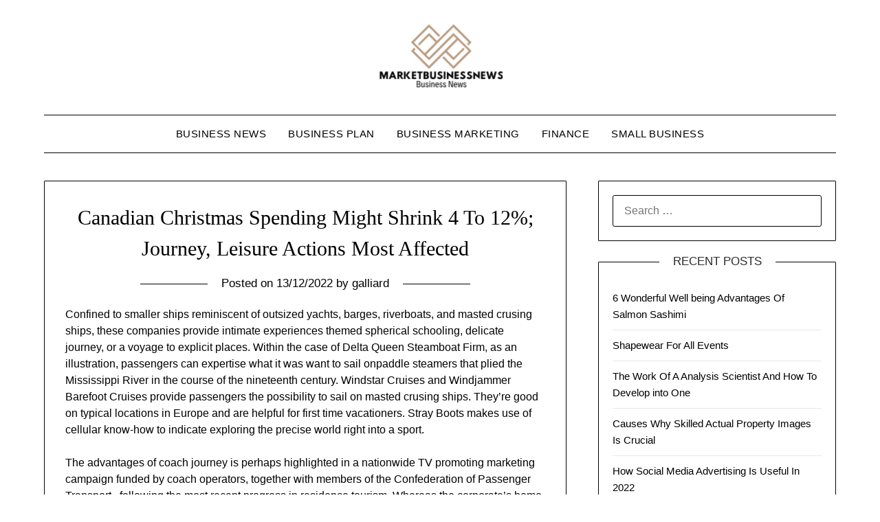

--- FILE ---
content_type: text/html; charset=UTF-8
request_url: https://marketbusinessnews.xyz/canadian-christmas-spending-might-shrink-4-to-12-journey-leisure-actions-most-affected.html
body_size: 18597
content:
<!doctype html><html lang="en-US" prefix="og: https://ogp.me/ns#"><head><script data-no-optimize="1">var litespeed_docref=sessionStorage.getItem("litespeed_docref");litespeed_docref&&(Object.defineProperty(document,"referrer",{get:function(){return litespeed_docref}}),sessionStorage.removeItem("litespeed_docref"));</script> <meta charset="UTF-8"><meta name="viewport" content="width=device-width, initial-scale=1"><link rel="profile" href="https://gmpg.org/xfn/11"><title>Canadian Christmas Spending Might Shrink 4 To 12%; Journey, Leisure Actions Most Affected - MB</title><meta name="description" content="Confined to smaller ships reminiscent of outsized yachts, barges, riverboats, and masted crusing ships, these companies provide intimate experiences themed"/><meta name="robots" content="index, follow, max-snippet:-1, max-video-preview:-1, max-image-preview:large"/><link rel="canonical" href="https://marketbusinessnews.xyz/canadian-christmas-spending-might-shrink-4-to-12-journey-leisure-actions-most-affected.html" /><meta property="og:locale" content="en_US" /><meta property="og:type" content="article" /><meta property="og:title" content="Canadian Christmas Spending Might Shrink 4 To 12%; Journey, Leisure Actions Most Affected - MB" /><meta property="og:description" content="Confined to smaller ships reminiscent of outsized yachts, barges, riverboats, and masted crusing ships, these companies provide intimate experiences themed" /><meta property="og:url" content="https://marketbusinessnews.xyz/canadian-christmas-spending-might-shrink-4-to-12-journey-leisure-actions-most-affected.html" /><meta property="og:site_name" content="MB" /><meta property="article:section" content="Business Plan" /><meta property="og:updated_time" content="2024-08-06T10:01:01+07:00" /><meta property="article:published_time" content="2022-12-13T06:29:36+07:00" /><meta property="article:modified_time" content="2024-08-06T10:01:01+07:00" /><meta name="twitter:card" content="summary_large_image" /><meta name="twitter:title" content="Canadian Christmas Spending Might Shrink 4 To 12%; Journey, Leisure Actions Most Affected - MB" /><meta name="twitter:description" content="Confined to smaller ships reminiscent of outsized yachts, barges, riverboats, and masted crusing ships, these companies provide intimate experiences themed" /><meta name="twitter:label1" content="Written by" /><meta name="twitter:data1" content="galliard" /><meta name="twitter:label2" content="Time to read" /><meta name="twitter:data2" content="5 minutes" /> <script type="application/ld+json" class="rank-math-schema-pro">{"@context":"https://schema.org","@graph":[{"@type":["Person","Organization"],"@id":"https://marketbusinessnews.xyz/#person","name":"GH","logo":{"@type":"ImageObject","@id":"https://marketbusinessnews.xyz/#logo","url":"https://marketbusinessnews.xyz/wp-content/uploads/2024/08/cropped-Ungu_Creative_Toko_Pakaian_Logo-removebg-preview-150x99.png","contentUrl":"https://marketbusinessnews.xyz/wp-content/uploads/2024/08/cropped-Ungu_Creative_Toko_Pakaian_Logo-removebg-preview-150x99.png","caption":"GH","inLanguage":"en-US"},"image":{"@type":"ImageObject","@id":"https://marketbusinessnews.xyz/#logo","url":"https://marketbusinessnews.xyz/wp-content/uploads/2024/08/cropped-Ungu_Creative_Toko_Pakaian_Logo-removebg-preview-150x99.png","contentUrl":"https://marketbusinessnews.xyz/wp-content/uploads/2024/08/cropped-Ungu_Creative_Toko_Pakaian_Logo-removebg-preview-150x99.png","caption":"GH","inLanguage":"en-US"}},{"@type":"WebSite","@id":"https://marketbusinessnews.xyz/#website","url":"https://marketbusinessnews.xyz","name":"GH","publisher":{"@id":"https://marketbusinessnews.xyz/#person"},"inLanguage":"en-US"},{"@type":"BreadcrumbList","@id":"https://marketbusinessnews.xyz/canadian-christmas-spending-might-shrink-4-to-12-journey-leisure-actions-most-affected.html#breadcrumb","itemListElement":[{"@type":"ListItem","position":"1","item":{"@id":"https://marketbusinessnews.xyz","name":"Home"}},{"@type":"ListItem","position":"2","item":{"@id":"https://marketbusinessnews.xyz/category/business-plan","name":"Business Plan"}},{"@type":"ListItem","position":"3","item":{"@id":"https://marketbusinessnews.xyz/canadian-christmas-spending-might-shrink-4-to-12-journey-leisure-actions-most-affected.html","name":"Canadian Christmas Spending Might Shrink 4 To 12%; Journey, Leisure Actions Most Affected"}}]},{"@type":"WebPage","@id":"https://marketbusinessnews.xyz/canadian-christmas-spending-might-shrink-4-to-12-journey-leisure-actions-most-affected.html#webpage","url":"https://marketbusinessnews.xyz/canadian-christmas-spending-might-shrink-4-to-12-journey-leisure-actions-most-affected.html","name":"Canadian Christmas Spending Might Shrink 4 To 12%; Journey, Leisure Actions Most Affected - MB","datePublished":"2022-12-13T06:29:36+07:00","dateModified":"2024-08-06T10:01:01+07:00","isPartOf":{"@id":"https://marketbusinessnews.xyz/#website"},"inLanguage":"en-US","breadcrumb":{"@id":"https://marketbusinessnews.xyz/canadian-christmas-spending-might-shrink-4-to-12-journey-leisure-actions-most-affected.html#breadcrumb"}},{"@type":"Person","@id":"https://marketbusinessnews.xyz/author/galliard","name":"galliard","url":"https://marketbusinessnews.xyz/author/galliard","image":{"@type":"ImageObject","@id":"https://secure.gravatar.com/avatar/878a048e06d6d0503f84665fd4e01679193a59026490fe7af11df282fef1c053?s=96&amp;d=mm&amp;r=g","url":"https://secure.gravatar.com/avatar/878a048e06d6d0503f84665fd4e01679193a59026490fe7af11df282fef1c053?s=96&amp;d=mm&amp;r=g","caption":"galliard","inLanguage":"en-US"},"sameAs":["https://marketbusinessnews.xyz/"]},{"@type":"BlogPosting","headline":"Canadian Christmas Spending Might Shrink 4 To 12%; Journey, Leisure Actions Most Affected - MB","datePublished":"2022-12-13T06:29:36+07:00","dateModified":"2024-08-06T10:01:01+07:00","articleSection":"Business Plan","author":{"@id":"https://marketbusinessnews.xyz/author/galliard","name":"galliard"},"publisher":{"@id":"https://marketbusinessnews.xyz/#person"},"description":"Confined to smaller ships reminiscent of outsized yachts, barges, riverboats, and masted crusing ships, these companies provide intimate experiences themed","name":"Canadian Christmas Spending Might Shrink 4 To 12%; Journey, Leisure Actions Most Affected - MB","@id":"https://marketbusinessnews.xyz/canadian-christmas-spending-might-shrink-4-to-12-journey-leisure-actions-most-affected.html#richSnippet","isPartOf":{"@id":"https://marketbusinessnews.xyz/canadian-christmas-spending-might-shrink-4-to-12-journey-leisure-actions-most-affected.html#webpage"},"inLanguage":"en-US","mainEntityOfPage":{"@id":"https://marketbusinessnews.xyz/canadian-christmas-spending-might-shrink-4-to-12-journey-leisure-actions-most-affected.html#webpage"}}]}</script> <link rel='dns-prefetch' href='//fonts.googleapis.com' /><link rel="alternate" type="application/rss+xml" title="MB &raquo; Feed" href="https://marketbusinessnews.xyz/feed" /><link rel="alternate" title="oEmbed (JSON)" type="application/json+oembed" href="https://marketbusinessnews.xyz/wp-json/oembed/1.0/embed?url=https%3A%2F%2Fmarketbusinessnews.xyz%2Fcanadian-christmas-spending-might-shrink-4-to-12-journey-leisure-actions-most-affected.html" /><link rel="alternate" title="oEmbed (XML)" type="text/xml+oembed" href="https://marketbusinessnews.xyz/wp-json/oembed/1.0/embed?url=https%3A%2F%2Fmarketbusinessnews.xyz%2Fcanadian-christmas-spending-might-shrink-4-to-12-journey-leisure-actions-most-affected.html&#038;format=xml" /><style id='wp-img-auto-sizes-contain-inline-css' type='text/css'>img:is([sizes=auto i],[sizes^="auto," i]){contain-intrinsic-size:3000px 1500px}
/*# sourceURL=wp-img-auto-sizes-contain-inline-css */</style><link data-optimized="2" rel="stylesheet" href="https://marketbusinessnews.xyz/wp-content/litespeed/css/fe8bbf64666387e88d78ef7776bb70fb.css?ver=71f0a" /><style id='wp-emoji-styles-inline-css' type='text/css'>img.wp-smiley, img.emoji {
		display: inline !important;
		border: none !important;
		box-shadow: none !important;
		height: 1em !important;
		width: 1em !important;
		margin: 0 0.07em !important;
		vertical-align: -0.1em !important;
		background: none !important;
		padding: 0 !important;
	}
/*# sourceURL=wp-emoji-styles-inline-css */</style><style id='wp-block-tag-cloud-inline-css' type='text/css'>.wp-block-tag-cloud{box-sizing:border-box}.wp-block-tag-cloud.aligncenter{justify-content:center;text-align:center}.wp-block-tag-cloud a{display:inline-block;margin-right:5px}.wp-block-tag-cloud span{display:inline-block;margin-left:5px;text-decoration:none}:root :where(.wp-block-tag-cloud.is-style-outline){display:flex;flex-wrap:wrap;gap:1ch}:root :where(.wp-block-tag-cloud.is-style-outline a){border:1px solid;font-size:unset!important;margin-right:0;padding:1ch 2ch;text-decoration:none!important}
/*# sourceURL=https://marketbusinessnews.xyz/wp-includes/blocks/tag-cloud/style.min.css */</style><style id='global-styles-inline-css' type='text/css'>:root{--wp--preset--aspect-ratio--square: 1;--wp--preset--aspect-ratio--4-3: 4/3;--wp--preset--aspect-ratio--3-4: 3/4;--wp--preset--aspect-ratio--3-2: 3/2;--wp--preset--aspect-ratio--2-3: 2/3;--wp--preset--aspect-ratio--16-9: 16/9;--wp--preset--aspect-ratio--9-16: 9/16;--wp--preset--color--black: #000000;--wp--preset--color--cyan-bluish-gray: #abb8c3;--wp--preset--color--white: #ffffff;--wp--preset--color--pale-pink: #f78da7;--wp--preset--color--vivid-red: #cf2e2e;--wp--preset--color--luminous-vivid-orange: #ff6900;--wp--preset--color--luminous-vivid-amber: #fcb900;--wp--preset--color--light-green-cyan: #7bdcb5;--wp--preset--color--vivid-green-cyan: #00d084;--wp--preset--color--pale-cyan-blue: #8ed1fc;--wp--preset--color--vivid-cyan-blue: #0693e3;--wp--preset--color--vivid-purple: #9b51e0;--wp--preset--gradient--vivid-cyan-blue-to-vivid-purple: linear-gradient(135deg,rgb(6,147,227) 0%,rgb(155,81,224) 100%);--wp--preset--gradient--light-green-cyan-to-vivid-green-cyan: linear-gradient(135deg,rgb(122,220,180) 0%,rgb(0,208,130) 100%);--wp--preset--gradient--luminous-vivid-amber-to-luminous-vivid-orange: linear-gradient(135deg,rgb(252,185,0) 0%,rgb(255,105,0) 100%);--wp--preset--gradient--luminous-vivid-orange-to-vivid-red: linear-gradient(135deg,rgb(255,105,0) 0%,rgb(207,46,46) 100%);--wp--preset--gradient--very-light-gray-to-cyan-bluish-gray: linear-gradient(135deg,rgb(238,238,238) 0%,rgb(169,184,195) 100%);--wp--preset--gradient--cool-to-warm-spectrum: linear-gradient(135deg,rgb(74,234,220) 0%,rgb(151,120,209) 20%,rgb(207,42,186) 40%,rgb(238,44,130) 60%,rgb(251,105,98) 80%,rgb(254,248,76) 100%);--wp--preset--gradient--blush-light-purple: linear-gradient(135deg,rgb(255,206,236) 0%,rgb(152,150,240) 100%);--wp--preset--gradient--blush-bordeaux: linear-gradient(135deg,rgb(254,205,165) 0%,rgb(254,45,45) 50%,rgb(107,0,62) 100%);--wp--preset--gradient--luminous-dusk: linear-gradient(135deg,rgb(255,203,112) 0%,rgb(199,81,192) 50%,rgb(65,88,208) 100%);--wp--preset--gradient--pale-ocean: linear-gradient(135deg,rgb(255,245,203) 0%,rgb(182,227,212) 50%,rgb(51,167,181) 100%);--wp--preset--gradient--electric-grass: linear-gradient(135deg,rgb(202,248,128) 0%,rgb(113,206,126) 100%);--wp--preset--gradient--midnight: linear-gradient(135deg,rgb(2,3,129) 0%,rgb(40,116,252) 100%);--wp--preset--font-size--small: 13px;--wp--preset--font-size--medium: 20px;--wp--preset--font-size--large: 36px;--wp--preset--font-size--x-large: 42px;--wp--preset--spacing--20: 0.44rem;--wp--preset--spacing--30: 0.67rem;--wp--preset--spacing--40: 1rem;--wp--preset--spacing--50: 1.5rem;--wp--preset--spacing--60: 2.25rem;--wp--preset--spacing--70: 3.38rem;--wp--preset--spacing--80: 5.06rem;--wp--preset--shadow--natural: 6px 6px 9px rgba(0, 0, 0, 0.2);--wp--preset--shadow--deep: 12px 12px 50px rgba(0, 0, 0, 0.4);--wp--preset--shadow--sharp: 6px 6px 0px rgba(0, 0, 0, 0.2);--wp--preset--shadow--outlined: 6px 6px 0px -3px rgb(255, 255, 255), 6px 6px rgb(0, 0, 0);--wp--preset--shadow--crisp: 6px 6px 0px rgb(0, 0, 0);}:where(.is-layout-flex){gap: 0.5em;}:where(.is-layout-grid){gap: 0.5em;}body .is-layout-flex{display: flex;}.is-layout-flex{flex-wrap: wrap;align-items: center;}.is-layout-flex > :is(*, div){margin: 0;}body .is-layout-grid{display: grid;}.is-layout-grid > :is(*, div){margin: 0;}:where(.wp-block-columns.is-layout-flex){gap: 2em;}:where(.wp-block-columns.is-layout-grid){gap: 2em;}:where(.wp-block-post-template.is-layout-flex){gap: 1.25em;}:where(.wp-block-post-template.is-layout-grid){gap: 1.25em;}.has-black-color{color: var(--wp--preset--color--black) !important;}.has-cyan-bluish-gray-color{color: var(--wp--preset--color--cyan-bluish-gray) !important;}.has-white-color{color: var(--wp--preset--color--white) !important;}.has-pale-pink-color{color: var(--wp--preset--color--pale-pink) !important;}.has-vivid-red-color{color: var(--wp--preset--color--vivid-red) !important;}.has-luminous-vivid-orange-color{color: var(--wp--preset--color--luminous-vivid-orange) !important;}.has-luminous-vivid-amber-color{color: var(--wp--preset--color--luminous-vivid-amber) !important;}.has-light-green-cyan-color{color: var(--wp--preset--color--light-green-cyan) !important;}.has-vivid-green-cyan-color{color: var(--wp--preset--color--vivid-green-cyan) !important;}.has-pale-cyan-blue-color{color: var(--wp--preset--color--pale-cyan-blue) !important;}.has-vivid-cyan-blue-color{color: var(--wp--preset--color--vivid-cyan-blue) !important;}.has-vivid-purple-color{color: var(--wp--preset--color--vivid-purple) !important;}.has-black-background-color{background-color: var(--wp--preset--color--black) !important;}.has-cyan-bluish-gray-background-color{background-color: var(--wp--preset--color--cyan-bluish-gray) !important;}.has-white-background-color{background-color: var(--wp--preset--color--white) !important;}.has-pale-pink-background-color{background-color: var(--wp--preset--color--pale-pink) !important;}.has-vivid-red-background-color{background-color: var(--wp--preset--color--vivid-red) !important;}.has-luminous-vivid-orange-background-color{background-color: var(--wp--preset--color--luminous-vivid-orange) !important;}.has-luminous-vivid-amber-background-color{background-color: var(--wp--preset--color--luminous-vivid-amber) !important;}.has-light-green-cyan-background-color{background-color: var(--wp--preset--color--light-green-cyan) !important;}.has-vivid-green-cyan-background-color{background-color: var(--wp--preset--color--vivid-green-cyan) !important;}.has-pale-cyan-blue-background-color{background-color: var(--wp--preset--color--pale-cyan-blue) !important;}.has-vivid-cyan-blue-background-color{background-color: var(--wp--preset--color--vivid-cyan-blue) !important;}.has-vivid-purple-background-color{background-color: var(--wp--preset--color--vivid-purple) !important;}.has-black-border-color{border-color: var(--wp--preset--color--black) !important;}.has-cyan-bluish-gray-border-color{border-color: var(--wp--preset--color--cyan-bluish-gray) !important;}.has-white-border-color{border-color: var(--wp--preset--color--white) !important;}.has-pale-pink-border-color{border-color: var(--wp--preset--color--pale-pink) !important;}.has-vivid-red-border-color{border-color: var(--wp--preset--color--vivid-red) !important;}.has-luminous-vivid-orange-border-color{border-color: var(--wp--preset--color--luminous-vivid-orange) !important;}.has-luminous-vivid-amber-border-color{border-color: var(--wp--preset--color--luminous-vivid-amber) !important;}.has-light-green-cyan-border-color{border-color: var(--wp--preset--color--light-green-cyan) !important;}.has-vivid-green-cyan-border-color{border-color: var(--wp--preset--color--vivid-green-cyan) !important;}.has-pale-cyan-blue-border-color{border-color: var(--wp--preset--color--pale-cyan-blue) !important;}.has-vivid-cyan-blue-border-color{border-color: var(--wp--preset--color--vivid-cyan-blue) !important;}.has-vivid-purple-border-color{border-color: var(--wp--preset--color--vivid-purple) !important;}.has-vivid-cyan-blue-to-vivid-purple-gradient-background{background: var(--wp--preset--gradient--vivid-cyan-blue-to-vivid-purple) !important;}.has-light-green-cyan-to-vivid-green-cyan-gradient-background{background: var(--wp--preset--gradient--light-green-cyan-to-vivid-green-cyan) !important;}.has-luminous-vivid-amber-to-luminous-vivid-orange-gradient-background{background: var(--wp--preset--gradient--luminous-vivid-amber-to-luminous-vivid-orange) !important;}.has-luminous-vivid-orange-to-vivid-red-gradient-background{background: var(--wp--preset--gradient--luminous-vivid-orange-to-vivid-red) !important;}.has-very-light-gray-to-cyan-bluish-gray-gradient-background{background: var(--wp--preset--gradient--very-light-gray-to-cyan-bluish-gray) !important;}.has-cool-to-warm-spectrum-gradient-background{background: var(--wp--preset--gradient--cool-to-warm-spectrum) !important;}.has-blush-light-purple-gradient-background{background: var(--wp--preset--gradient--blush-light-purple) !important;}.has-blush-bordeaux-gradient-background{background: var(--wp--preset--gradient--blush-bordeaux) !important;}.has-luminous-dusk-gradient-background{background: var(--wp--preset--gradient--luminous-dusk) !important;}.has-pale-ocean-gradient-background{background: var(--wp--preset--gradient--pale-ocean) !important;}.has-electric-grass-gradient-background{background: var(--wp--preset--gradient--electric-grass) !important;}.has-midnight-gradient-background{background: var(--wp--preset--gradient--midnight) !important;}.has-small-font-size{font-size: var(--wp--preset--font-size--small) !important;}.has-medium-font-size{font-size: var(--wp--preset--font-size--medium) !important;}.has-large-font-size{font-size: var(--wp--preset--font-size--large) !important;}.has-x-large-font-size{font-size: var(--wp--preset--font-size--x-large) !important;}
/*# sourceURL=global-styles-inline-css */</style><style id='classic-theme-styles-inline-css' type='text/css'>/*! This file is auto-generated */
.wp-block-button__link{color:#fff;background-color:#32373c;border-radius:9999px;box-shadow:none;text-decoration:none;padding:calc(.667em + 2px) calc(1.333em + 2px);font-size:1.125em}.wp-block-file__button{background:#32373c;color:#fff;text-decoration:none}
/*# sourceURL=/wp-includes/css/classic-themes.min.css */</style> <script type="litespeed/javascript" data-src="https://marketbusinessnews.xyz/wp-includes/js/jquery/jquery.min.js?ver=3.7.1" id="jquery-core-js"></script> <link rel="https://api.w.org/" href="https://marketbusinessnews.xyz/wp-json/" /><link rel="alternate" title="JSON" type="application/json" href="https://marketbusinessnews.xyz/wp-json/wp/v2/posts/31272" /><link rel="EditURI" type="application/rsd+xml" title="RSD" href="https://marketbusinessnews.xyz/xmlrpc.php?rsd" /><meta name="generator" content="WordPress 6.9" /><link rel='shortlink' href='https://marketbusinessnews.xyz/?p=31272' /><link rel='dns-prefetch' href='https://i0.wp.com/'><link rel='preconnect' href='https://i0.wp.com/' crossorigin><link rel='dns-prefetch' href='https://i1.wp.com/'><link rel='preconnect' href='https://i1.wp.com/' crossorigin><link rel='dns-prefetch' href='https://i2.wp.com/'><link rel='preconnect' href='https://i2.wp.com/' crossorigin><link rel='dns-prefetch' href='https://i3.wp.com/'><link rel='preconnect' href='https://i3.wp.com/' crossorigin><style type="text/css">body, 
			.site, 
			.swidgets-wrap h3, 
			.post-data-text { background: ; }

			.site-title a, 
			.site-description { color: ; }

			.sheader { background:  }</style><link rel="icon" href="https://marketbusinessnews.xyz/wp-content/uploads/2024/08/cropped-cropped-Ungu_Creative_Toko_Pakaian_Logo-removebg-preview-32x32.png" sizes="32x32" /><link rel="icon" href="https://marketbusinessnews.xyz/wp-content/uploads/2024/08/cropped-cropped-Ungu_Creative_Toko_Pakaian_Logo-removebg-preview-192x192.png" sizes="192x192" /><link rel="apple-touch-icon" href="https://marketbusinessnews.xyz/wp-content/uploads/2024/08/cropped-cropped-Ungu_Creative_Toko_Pakaian_Logo-removebg-preview-180x180.png" /><meta name="msapplication-TileImage" content="https://marketbusinessnews.xyz/wp-content/uploads/2024/08/cropped-cropped-Ungu_Creative_Toko_Pakaian_Logo-removebg-preview-270x270.png" /></head><body class="wp-singular post-template-default single single-post postid-31272 single-format-standard wp-custom-logo wp-theme-minimalistblogger masthead-fixed">
<a class="skip-link screen-reader-text" href="#content">Skip to content</a><div id="page" class="site"><header id="masthead" class="sheader site-header clearfix"><div class="content-wrap"><div class="site-branding branding-logo">
<a href="https://marketbusinessnews.xyz/" class="custom-logo-link" rel="home"><img data-lazyloaded="1" src="[data-uri]" width="182" height="99" data-src="https://marketbusinessnews.xyz/wp-content/uploads/2024/08/cropped-Ungu_Creative_Toko_Pakaian_Logo-removebg-preview.png" class="custom-logo" alt="MB" decoding="async" /></a></div></div><nav id="primary-site-navigation" class="primary-menu main-navigation clearfix">
<a href="#" id="pull" class="smenu-hide toggle-mobile-menu menu-toggle" aria-controls="secondary-menu" aria-expanded="false">Menu</a><div class="content-wrap text-center"><div class="center-main-menu"><div class="menu-secondary-menu-container"><ul id="primary-menu" class="pmenu"><li id="menu-item-37375" class="menu-item menu-item-type-taxonomy menu-item-object-category menu-item-37375"><a href="https://marketbusinessnews.xyz/category/business-news">Business News</a></li><li id="menu-item-37376" class="menu-item menu-item-type-taxonomy menu-item-object-category current-post-ancestor current-menu-parent current-post-parent menu-item-37376"><a href="https://marketbusinessnews.xyz/category/business-plan">Business Plan</a></li><li id="menu-item-37377" class="menu-item menu-item-type-taxonomy menu-item-object-category menu-item-37377"><a href="https://marketbusinessnews.xyz/category/business-marketing">Business Marketing</a></li><li id="menu-item-37378" class="menu-item menu-item-type-taxonomy menu-item-object-category menu-item-37378"><a href="https://marketbusinessnews.xyz/category/finance">Finance</a></li><li id="menu-item-37379" class="menu-item menu-item-type-taxonomy menu-item-object-category menu-item-37379"><a href="https://marketbusinessnews.xyz/category/small-business">Small Business</a></li></ul></div></div></div></nav><div class="super-menu clearfix"><div class="super-menu-inner">
<a href="#" id="pull" class="toggle-mobile-menu menu-toggle" aria-controls="secondary-menu" aria-expanded="false">Menu</a></div></div><div id="mobile-menu-overlay"></div></header><div class="content-wrap"><div class="header-widgets-wrapper"></div></div><div id="content" class="site-content clearfix"><div class="content-wrap"><div id="primary" class="featured-content content-area"><main id="main" class="site-main"><article id="post-31272" class="posts-entry fbox post-31272 post type-post status-publish format-standard hentry category-business-plan"><header class="entry-header"><h1 class="entry-title">Canadian Christmas Spending Might Shrink 4 To 12%; Journey, Leisure Actions Most Affected</h1><div class="entry-meta"><div class="blog-data-wrapper"><div class="post-data-divider"></div><div class="post-data-positioning"><div class="post-data-text">
<span class="posted-on">Posted on <a href="https://marketbusinessnews.xyz/canadian-christmas-spending-might-shrink-4-to-12-journey-leisure-actions-most-affected.html" rel="bookmark"><time class="entry-date published" datetime="2022-12-13T06:29:36+07:00">13/12/2022</time><time class="updated" datetime="2024-08-06T10:01:01+07:00">06/08/2024</time></a></span><span class="byline"> by <span class="author vcard"><a class="url fn n" href="https://marketbusinessnews.xyz/author/galliard">galliard</a></span></span></div></div></div></div></header><div class="entry-content"><p>Confined to smaller ships reminiscent of outsized yachts, barges, riverboats, and masted crusing ships, these companies provide intimate experiences themed spherical schooling, delicate journey, or a voyage to explicit places. Within the case of Delta Queen Steamboat Firm, as an illustration, passengers can expertise what it was want to sail onpaddle steamers that plied the Mississippi River in the course of the nineteenth century. Windstar Cruises and Windjammer Barefoot Cruises provide passengers the possibility to sail on masted crusing ships. They&#8217;re good on typical locations in Europe and are helpful for first time vacationers. Stray Boots makes use of cellular know-how to indicate exploring the precise world right into a sport.</p><p>The advantages of coach journey is perhaps highlighted in a nationwide TV promoting marketing campaign funded by coach operators, together with members of the Confederation of Passenger Transport , following the most recent progress in residence tourism. Whereas the corporate&#8217;s home rebound has been led by leisure bookings, group bookings in the usa and in Canada are on the rise and Capuano talked about that the pent-up demand for each sort of journey is obvious. ABTA’s on the spot intention is to assist clients to know what steps they should take in the event that they&#8217;ve future journey preparations booked with the corporate. Clients could understandably be very nervous, however this can be very vital that they observe the advice beneath fastidiously. Crossref is a not-for-profit membership group for scholarly publishing. Crossref and its members work to make content material straightforward to look out, hyperlink, cite, and assess by utilizing on-line devices and companies to enhance analysis communications.</p><p>By way of these excursions—together with main strolling excursions, snorkeling journeys, kayaking, golf, seaside outings, helicopter excursions, and buying expeditions—cruise strains provide passengers a broad number of actions at an extra cost. Cruise strains on this class embrace Movie star Cruises, Holland America Line, and Princess Cruises. In between luxurious and updated, a amount of cruise traces have sought to capitalize on customers&#8217; preferences for an upscale expertise at a sensible worth. Effectively beneath the per diem of luxurious cruises, premium cruises are nonetheless costlier than trendy experiences.</p><p>Cell analytics can enhance what you recognize about who attends occasions, festivals, vacationer locations, factors of curiosity and so on. It may be instrumental in figuring out if the events you or your companions sponsor entice guests that match your objective. Perceive your goal market to determine partnerships and sponsorships that align to your model. Create segments based mostly on widespread traits to search out out who to focus on and find out how to attain them. Utilizing mobile analytics, it&#8217;s also possible to maximize your sponsorship affect by enhancing what you understand about visitors who attend festivals, vacationer factors of curiosity, or different ungated events.</p><p>Techniques to enhance model rankings, hyperlink setting up and digital PR are additionally all-important to accentuate visibility and set up belief. Cruisers common fifty-six years of age, have above-average incomes ($64,000), and journey further usually. Sometimes married , they&#8217;ve faculty educations and nonetheless work . Those that cruise as soon as come once more once more, as rapidly as each three years; the widespread variety of cruises is 5.</p><p>It does not in any means, form or sort, implied or in every other case, categorical or counsel endorsement or assist of any of such posted materials or components therein . Please contact us for those who&#8217;re  to utilize our posts or pictures wherever apart from this web site. We moreover undertake customized market analysis initiatives which could current critiques matching your particular information necessities <a href="http://www.psp-spp.com" target="_blank" rel="noopener">Travel Tips</a>. Please ship us your customized evaluation challenge particulars utilizing the customized market analysis sort. Leisure consists of any train that provides most individuals with pleasure and leisure all through leisure time. A few of these actions embody watching television, drama and stage effectivity, opera, attending theater, attending sports activities actions occasion and having fun with variety of board video video games or video video games.</p><p>For weeks, Andrew Taylor had pinned his hopes on “mad Friday”, the ultimate one earlier than the Christmas holidays when tons of of people would often pack into his gastropub in Croydon. Create a free account proper now, and start receiving free newsletters. Journey apps are sometimes downloaded by the use of a trusted, unbiased supplier which makes it easy for customers to analysis decisions, discover critiques, confirm costs, and make a reserving. Apps moreover retailer all prudent information inside one space and ship push notifications, so there&#8217;s no must repeatedly test standing dates or change between screens or programmes to retrieve a reserving reference, passport amount, affirmation code, and so forth.</p><p>Based in 2015, the Tourism &#038; Leisure Research Analysis Community is launched collectively to find the financial, cultural and organizational components of tourism and leisure. We search to assemble an epistemic group the place we&#8217;re able to make linkages throughout disciplinary, geographic, and cultural boundaries. As a Analysis Community, we&#8217;re outlined by our scope and considerations and motivated to assemble methods for motion framed by our shared themes and tensions.</p><p>House ratio, decided by dividing GRT by passenger capability, performs a process inside the notion of ship measurement. For instance, if a vessel has a GRT of 100,000 and a passenger functionality of three, 000 the world ratio can be 33. The bigger the house ratio, the bigger the sense of spaciousness. Averaging twenty-five to thirty, some ships have home ratios as extreme as sixty, others as little as ten. The measurement of the ship does not primarily correlate with space ratio; a small luxurious cruise line might have a excessive space ratio as a finish results of few passengers are carried, whereas a megaship that carries many passengers might need a low space ratio no matter a excessive GRT. In primary, increased per diems correlate with higher house ratios.</p><p>The journey market’s restoration is essentially depending on the tempo of the worldwide vaccine rollout and it&#8217;ll return, primarily, as a leisure market. Discover Journey + Leisure’s journey guides for the best resorts, consuming locations, and issues to do across the globe from knowledgeable editors in your subsequent vacation spot. Glassdoor presents you an inside have a look at what it is favor to work at Journey + Leisure Co., along with salaries, critiques, workplace photographs, and further. All content material is posted anonymously by staff working at Journey + Leisure Co.. TIME would possibly obtain compensation for some hyperlinks to services on this website online. With regards to peer evaluations, you possibly can’t beat the world’s greatest on-line retailer. [newline]So when places an merchandise on thought of certainly one of its best-selling lists , you understand the&#8230;</p></div></article></main></div><aside id="secondary" class="featured-sidebar widget-area"><section id="search-2" class="fbox swidgets-wrap widget widget_search"><form role="search" method="get" class="search-form" action="https://marketbusinessnews.xyz/">
<label>
<span class="screen-reader-text">Search for:</span>
<input type="search" class="search-field" placeholder="Search &hellip;" value="" name="s" />
</label>
<input type="submit" class="search-submit" value="Search" /></form></section><section id="recent-posts-2" class="fbox swidgets-wrap widget widget_recent_entries"><div class="swidget"><div class="sidebar-title-border"><h3 class="widget-title">Recent Posts</h3></div></div><ul><li>
<a href="https://marketbusinessnews.xyz/6-wonderful-well-being-advantages-of-salmon-sashimi.html">6 Wonderful Well being Advantages Of Salmon Sashimi</a></li><li>
<a href="https://marketbusinessnews.xyz/shapewear-for-all-events.html">Shapewear For All Events</a></li><li>
<a href="https://marketbusinessnews.xyz/the-work-of-a-analysis-scientist-and-how-to-develop-into-one.html">The Work Of A Analysis Scientist And How To Develop into One</a></li><li>
<a href="https://marketbusinessnews.xyz/causes-why-skilled-actual-property-images-is-crucial.html">Causes Why Skilled Actual Property Images Is Crucial</a></li><li>
<a href="https://marketbusinessnews.xyz/how-social-media-advertising-is-useful-in-2022.html">How Social Media Advertising Is Useful In 2022</a></li></ul></section><section id="nav_menu-2" class="fbox swidgets-wrap widget widget_nav_menu"><div class="swidget"><div class="sidebar-title-border"><h3 class="widget-title">About Us</h3></div></div></section><section id="block-3" class="fbox swidgets-wrap widget widget_block widget_tag_cloud"><p class="wp-block-tag-cloud"><a href="https://marketbusinessnews.xyz/tag/about" class="tag-cloud-link tag-link-167 tag-link-position-1" style="font-size: 8pt;" aria-label="about (1 item)">about</a>
<a href="https://marketbusinessnews.xyz/tag/art" class="tag-cloud-link tag-link-73 tag-link-position-2" style="font-size: 19.666666666667pt;" aria-label="Art (4 items)">Art</a>
<a href="https://marketbusinessnews.xyz/tag/authorized" class="tag-cloud-link tag-link-177 tag-link-position-3" style="font-size: 8pt;" aria-label="authorized (1 item)">authorized</a>
<a href="https://marketbusinessnews.xyz/tag/bangalore" class="tag-cloud-link tag-link-170 tag-link-position-4" style="font-size: 8pt;" aria-label="bangalore (1 item)">bangalore</a>
<a href="https://marketbusinessnews.xyz/tag/beauty" class="tag-cloud-link tag-link-104 tag-link-position-5" style="font-size: 16.75pt;" aria-label="beauty (3 items)">beauty</a>
<a href="https://marketbusinessnews.xyz/tag/brand" class="tag-cloud-link tag-link-186 tag-link-position-6" style="font-size: 13.25pt;" aria-label="brand (2 items)">brand</a>
<a href="https://marketbusinessnews.xyz/tag/breakings" class="tag-cloud-link tag-link-178 tag-link-position-7" style="font-size: 8pt;" aria-label="breakings (1 item)">breakings</a>
<a href="https://marketbusinessnews.xyz/tag/business" class="tag-cloud-link tag-link-93 tag-link-position-8" style="font-size: 19.666666666667pt;" aria-label="business (4 items)">business</a>
<a href="https://marketbusinessnews.xyz/tag/court" class="tag-cloud-link tag-link-179 tag-link-position-9" style="font-size: 8pt;" aria-label="court (1 item)">court</a>
<a href="https://marketbusinessnews.xyz/tag/culture" class="tag-cloud-link tag-link-148 tag-link-position-10" style="font-size: 13.25pt;" aria-label="culture (2 items)">culture</a>
<a href="https://marketbusinessnews.xyz/tag/docket" class="tag-cloud-link tag-link-180 tag-link-position-11" style="font-size: 8pt;" aria-label="docket (1 item)">docket</a>
<a href="https://marketbusinessnews.xyz/tag/estate" class="tag-cloud-link tag-link-172 tag-link-position-12" style="font-size: 13.25pt;" aria-label="estate (2 items)">estate</a>
<a href="https://marketbusinessnews.xyz/tag/events" class="tag-cloud-link tag-link-165 tag-link-position-13" style="font-size: 8pt;" aria-label="events (1 item)">events</a>
<a href="https://marketbusinessnews.xyz/tag/exhibits" class="tag-cloud-link tag-link-166 tag-link-position-14" style="font-size: 8pt;" aria-label="exhibits (1 item)">exhibits</a>
<a href="https://marketbusinessnews.xyz/tag/fashion" class="tag-cloud-link tag-link-154 tag-link-position-15" style="font-size: 19.666666666667pt;" aria-label="fashion (4 items)">fashion</a>
<a href="https://marketbusinessnews.xyz/tag/followers" class="tag-cloud-link tag-link-169 tag-link-position-16" style="font-size: 8pt;" aria-label="followers (1 item)">followers</a>
<a href="https://marketbusinessnews.xyz/tag/google" class="tag-cloud-link tag-link-163 tag-link-position-17" style="font-size: 8pt;" aria-label="google (1 item)">google</a>
<a href="https://marketbusinessnews.xyz/tag/health" class="tag-cloud-link tag-link-164 tag-link-position-18" style="font-size: 8pt;" aria-label="health (1 item)">health</a>
<a href="https://marketbusinessnews.xyz/tag/improvement" class="tag-cloud-link tag-link-171 tag-link-position-19" style="font-size: 13.25pt;" aria-label="improvement (2 items)">improvement</a>
<a href="https://marketbusinessnews.xyz/tag/information" class="tag-cloud-link tag-link-83 tag-link-position-20" style="font-size: 22pt;" aria-label="information (5 items)">information</a>
<a href="https://marketbusinessnews.xyz/tag/instances" class="tag-cloud-link tag-link-187 tag-link-position-21" style="font-size: 13.25pt;" aria-label="instances (2 items)">instances</a>
<a href="https://marketbusinessnews.xyz/tag/judgements" class="tag-cloud-link tag-link-182 tag-link-position-22" style="font-size: 8pt;" aria-label="judgements (1 item)">judgements</a>
<a href="https://marketbusinessnews.xyz/tag/ladies" class="tag-cloud-link tag-link-139 tag-link-position-23" style="font-size: 13.25pt;" aria-label="ladies (2 items)">ladies</a>
<a href="https://marketbusinessnews.xyz/tag/latest" class="tag-cloud-link tag-link-84 tag-link-position-24" style="font-size: 19.666666666667pt;" aria-label="latest (4 items)">latest</a>
<a href="https://marketbusinessnews.xyz/tag/legal" class="tag-cloud-link tag-link-183 tag-link-position-25" style="font-size: 8pt;" aria-label="legal (1 item)">legal</a>
<a href="https://marketbusinessnews.xyz/tag/leisure" class="tag-cloud-link tag-link-168 tag-link-position-26" style="font-size: 8pt;" aria-label="leisure (1 item)">leisure</a>
<a href="https://marketbusinessnews.xyz/tag/newest" class="tag-cloud-link tag-link-92 tag-link-position-27" style="font-size: 16.75pt;" aria-label="newest (3 items)">newest</a>
<a href="https://marketbusinessnews.xyz/tag/online" class="tag-cloud-link tag-link-157 tag-link-position-28" style="font-size: 13.25pt;" aria-label="online (2 items)">online</a>
<a href="https://marketbusinessnews.xyz/tag/photos" class="tag-cloud-link tag-link-174 tag-link-position-29" style="font-size: 8pt;" aria-label="photos (1 item)">photos</a>
<a href="https://marketbusinessnews.xyz/tag/ranked" class="tag-cloud-link tag-link-173 tag-link-position-30" style="font-size: 8pt;" aria-label="ranked (1 item)">ranked</a>
<a href="https://marketbusinessnews.xyz/tag/ruling" class="tag-cloud-link tag-link-184 tag-link-position-31" style="font-size: 8pt;" aria-label="ruling (1 item)">ruling</a>
<a href="https://marketbusinessnews.xyz/tag/states" class="tag-cloud-link tag-link-159 tag-link-position-32" style="font-size: 8pt;" aria-label="states (1 item)">states</a>
<a href="https://marketbusinessnews.xyz/tag/style" class="tag-cloud-link tag-link-191 tag-link-position-33" style="font-size: 13.25pt;" aria-label="style (2 items)">style</a>
<a href="https://marketbusinessnews.xyz/tag/supreme" class="tag-cloud-link tag-link-185 tag-link-position-34" style="font-size: 8pt;" aria-label="supreme (1 item)">supreme</a>
<a href="https://marketbusinessnews.xyz/tag/technology" class="tag-cloud-link tag-link-188 tag-link-position-35" style="font-size: 13.25pt;" aria-label="technology (2 items)">technology</a>
<a href="https://marketbusinessnews.xyz/tag/television" class="tag-cloud-link tag-link-176 tag-link-position-36" style="font-size: 8pt;" aria-label="television (1 item)">television</a>
<a href="https://marketbusinessnews.xyz/tag/trends" class="tag-cloud-link tag-link-192 tag-link-position-37" style="font-size: 13.25pt;" aria-label="trends (2 items)">trends</a>
<a href="https://marketbusinessnews.xyz/tag/types" class="tag-cloud-link tag-link-199 tag-link-position-38" style="font-size: 13.25pt;" aria-label="types (2 items)">types</a>
<a href="https://marketbusinessnews.xyz/tag/united" class="tag-cloud-link tag-link-160 tag-link-position-39" style="font-size: 8pt;" aria-label="united (1 item)">united</a>
<a href="https://marketbusinessnews.xyz/tag/updates" class="tag-cloud-link tag-link-120 tag-link-position-40" style="font-size: 13.25pt;" aria-label="updates (2 items)">updates</a>
<a href="https://marketbusinessnews.xyz/tag/videos" class="tag-cloud-link tag-link-175 tag-link-position-41" style="font-size: 8pt;" aria-label="videos (1 item)">videos</a>
<a href="https://marketbusinessnews.xyz/tag/whats" class="tag-cloud-link tag-link-102 tag-link-position-42" style="font-size: 13.25pt;" aria-label="whats (2 items)">whats</a>
<a href="https://marketbusinessnews.xyz/tag/wholesome" class="tag-cloud-link tag-link-161 tag-link-position-43" style="font-size: 8pt;" aria-label="wholesome (1 item)">wholesome</a>
<a href="https://marketbusinessnews.xyz/tag/world" class="tag-cloud-link tag-link-153 tag-link-position-44" style="font-size: 13.25pt;" aria-label="world (2 items)">world</a>
<a href="https://marketbusinessnews.xyz/tag/youngsters" class="tag-cloud-link tag-link-158 tag-link-position-45" style="font-size: 8pt;" aria-label="youngsters (1 item)">youngsters</a></p></section><section id="magenet_widget-2" class="fbox swidgets-wrap widget widget_magenet_widget"><aside class="widget magenet_widget_box"><div class="mads-block"></div></aside></section><section id="execphp-2" class="fbox swidgets-wrap widget widget_execphp"><div class="execphpwidget"></div></section></aside></div></div><footer id="colophon" class="site-footer clearfix"><div class="content-wrap"></div><div class="site-info">
&copy; 2026 MB
<span class="footer-info-right">
| Powered by <a href="https://superbthemes.com/minimalistblogger/" rel="nofollow noopener">Minimalist Blog</a> WordPress Theme	</span></div></div></footer></div><div id="smobile-menu" class="mobile-only"></div><div id="mobile-menu-overlay"></div> <script type="speculationrules">{"prefetch":[{"source":"document","where":{"and":[{"href_matches":"/*"},{"not":{"href_matches":["/wp-*.php","/wp-admin/*","/wp-content/uploads/*","/wp-content/*","/wp-content/plugins/*","/wp-content/themes/minimalistblogger/*","/*\\?(.+)"]}},{"not":{"selector_matches":"a[rel~=\"nofollow\"]"}},{"not":{"selector_matches":".no-prefetch, .no-prefetch a"}}]},"eagerness":"conservative"}]}</script> <style id="ht-ctc-entry-animations">.ht_ctc_entry_animation{animation-duration:0.4s;animation-fill-mode:both;animation-delay:0s;animation-iteration-count:1;}			@keyframes ht_ctc_anim_corner {0% {opacity: 0;transform: scale(0);}100% {opacity: 1;transform: scale(1);}}.ht_ctc_an_entry_corner {animation-name: ht_ctc_anim_corner;animation-timing-function: cubic-bezier(0.25, 1, 0.5, 1);transform-origin: bottom var(--side, right);}</style><div class="ht-ctc ht-ctc-chat ctc-analytics ctc_wp_desktop style-2  ht_ctc_entry_animation ht_ctc_an_entry_corner " id="ht-ctc-chat"
style="display: none;  position: fixed; bottom: 15px; right: 15px;"   ><div class="ht_ctc_style ht_ctc_chat_style"><div  style="display: flex; justify-content: center; align-items: center;  " class="ctc-analytics ctc_s_2"><p class="ctc-analytics ctc_cta ctc_cta_stick ht-ctc-cta  ht-ctc-cta-hover " style="padding: 0px 16px; line-height: 1.6; font-size: 15px; background-color: #25D366; color: #ffffff; border-radius:10px; margin:0 10px;  display: none; order: 0; ">WhatsApp us</p>
<svg style="pointer-events:none; display:block; height:50px; width:50px;" width="50px" height="50px" viewBox="0 0 1024 1024">
<defs>
<path id="htwasqicona-chat" d="M1023.941 765.153c0 5.606-.171 17.766-.508 27.159-.824 22.982-2.646 52.639-5.401 66.151-4.141 20.306-10.392 39.472-18.542 55.425-9.643 18.871-21.943 35.775-36.559 50.364-14.584 14.56-31.472 26.812-50.315 36.416-16.036 8.172-35.322 14.426-55.744 18.549-13.378 2.701-42.812 4.488-65.648 5.3-9.402.336-21.564.505-27.15.505l-504.226-.081c-5.607 0-17.765-.172-27.158-.509-22.983-.824-52.639-2.646-66.152-5.4-20.306-4.142-39.473-10.392-55.425-18.542-18.872-9.644-35.775-21.944-50.364-36.56-14.56-14.584-26.812-31.471-36.415-50.314-8.174-16.037-14.428-35.323-18.551-55.744-2.7-13.378-4.487-42.812-5.3-65.649-.334-9.401-.503-21.563-.503-27.148l.08-504.228c0-5.607.171-17.766.508-27.159.825-22.983 2.646-52.639 5.401-66.151 4.141-20.306 10.391-39.473 18.542-55.426C34.154 93.24 46.455 76.336 61.07 61.747c14.584-14.559 31.472-26.812 50.315-36.416 16.037-8.172 35.324-14.426 55.745-18.549 13.377-2.701 42.812-4.488 65.648-5.3 9.402-.335 21.565-.504 27.149-.504l504.227.081c5.608 0 17.766.171 27.159.508 22.983.825 52.638 2.646 66.152 5.401 20.305 4.141 39.472 10.391 55.425 18.542 18.871 9.643 35.774 21.944 50.363 36.559 14.559 14.584 26.812 31.471 36.415 50.315 8.174 16.037 14.428 35.323 18.551 55.744 2.7 13.378 4.486 42.812 5.3 65.649.335 9.402.504 21.564.504 27.15l-.082 504.226z"/>
</defs>
<linearGradient id="htwasqiconb-chat" gradientUnits="userSpaceOnUse" x1="512.001" y1=".978" x2="512.001" y2="1025.023">
<stop offset="0" stop-color="#61fd7d"/>
<stop offset="1" stop-color="#2bb826"/>
</linearGradient>
<use xlink:href="#htwasqicona-chat" overflow="visible" style="fill: url(#htwasqiconb-chat)" fill="url(#htwasqiconb-chat)"/>
<g>
<path style="fill: #FFFFFF;" fill="#FFF" d="M783.302 243.246c-69.329-69.387-161.529-107.619-259.763-107.658-202.402 0-367.133 164.668-367.214 367.072-.026 64.699 16.883 127.854 49.017 183.522l-52.096 190.229 194.665-51.047c53.636 29.244 114.022 44.656 175.482 44.682h.151c202.382 0 367.128-164.688 367.21-367.094.039-98.087-38.121-190.319-107.452-259.706zM523.544 808.047h-.125c-54.767-.021-108.483-14.729-155.344-42.529l-11.146-6.612-115.517 30.293 30.834-112.592-7.259-11.544c-30.552-48.579-46.688-104.729-46.664-162.379.066-168.229 136.985-305.096 305.339-305.096 81.521.031 158.154 31.811 215.779 89.482s89.342 134.332 89.312 215.859c-.066 168.243-136.984 305.118-305.209 305.118zm167.415-228.515c-9.177-4.591-54.286-26.782-62.697-29.843-8.41-3.062-14.526-4.592-20.645 4.592-6.115 9.182-23.699 29.843-29.053 35.964-5.352 6.122-10.704 6.888-19.879 2.296-9.176-4.591-38.74-14.277-73.786-45.526-27.275-24.319-45.691-54.359-51.043-63.543-5.352-9.183-.569-14.146 4.024-18.72 4.127-4.109 9.175-10.713 13.763-16.069 4.587-5.355 6.117-9.183 9.175-15.304 3.059-6.122 1.529-11.479-.765-16.07-2.293-4.591-20.644-49.739-28.29-68.104-7.447-17.886-15.013-15.466-20.645-15.747-5.346-.266-11.469-.322-17.585-.322s-16.057 2.295-24.467 11.478-32.113 31.374-32.113 76.521c0 45.147 32.877 88.764 37.465 94.885 4.588 6.122 64.699 98.771 156.741 138.502 21.892 9.45 38.982 15.094 52.308 19.322 21.98 6.979 41.982 5.995 57.793 3.634 17.628-2.633 54.284-22.189 61.932-43.615 7.646-21.427 7.646-39.791 5.352-43.617-2.294-3.826-8.41-6.122-17.585-10.714z"/>
</g>
</svg></div></div></div>
<span class="ht_ctc_chat_data" data-settings="{&quot;number&quot;:&quot;6289634888810&quot;,&quot;pre_filled&quot;:&quot;&quot;,&quot;dis_m&quot;:&quot;show&quot;,&quot;dis_d&quot;:&quot;show&quot;,&quot;css&quot;:&quot;cursor: pointer; z-index: 99999999;&quot;,&quot;pos_d&quot;:&quot;position: fixed; bottom: 15px; right: 15px;&quot;,&quot;pos_m&quot;:&quot;position: fixed; bottom: 15px; right: 15px;&quot;,&quot;side_d&quot;:&quot;right&quot;,&quot;side_m&quot;:&quot;right&quot;,&quot;schedule&quot;:&quot;no&quot;,&quot;se&quot;:150,&quot;ani&quot;:&quot;no-animation&quot;,&quot;url_target_d&quot;:&quot;_blank&quot;,&quot;ga&quot;:&quot;yes&quot;,&quot;gtm&quot;:&quot;1&quot;,&quot;fb&quot;:&quot;yes&quot;,&quot;webhook_format&quot;:&quot;json&quot;,&quot;g_init&quot;:&quot;default&quot;,&quot;g_an_event_name&quot;:&quot;click to chat&quot;,&quot;gtm_event_name&quot;:&quot;Click to Chat&quot;,&quot;pixel_event_name&quot;:&quot;Click to Chat by HoliThemes&quot;}" data-rest="1f8b9988fc"></span> <script id="ht_ctc_app_js-js-extra" type="litespeed/javascript">var ht_ctc_chat_var={"number":"6289634888810","pre_filled":"","dis_m":"show","dis_d":"show","css":"cursor: pointer; z-index: 99999999;","pos_d":"position: fixed; bottom: 15px; right: 15px;","pos_m":"position: fixed; bottom: 15px; right: 15px;","side_d":"right","side_m":"right","schedule":"no","se":"150","ani":"no-animation","url_target_d":"_blank","ga":"yes","gtm":"1","fb":"yes","webhook_format":"json","g_init":"default","g_an_event_name":"click to chat","gtm_event_name":"Click to Chat","pixel_event_name":"Click to Chat by HoliThemes"};var ht_ctc_variables={"g_an_event_name":"click to chat","gtm_event_name":"Click to Chat","pixel_event_type":"trackCustom","pixel_event_name":"Click to Chat by HoliThemes","g_an_params":["g_an_param_1","g_an_param_2","g_an_param_3"],"g_an_param_1":{"key":"number","value":"{number}"},"g_an_param_2":{"key":"title","value":"{title}"},"g_an_param_3":{"key":"url","value":"{url}"},"pixel_params":["pixel_param_1","pixel_param_2","pixel_param_3","pixel_param_4"],"pixel_param_1":{"key":"Category","value":"Click to Chat for WhatsApp"},"pixel_param_2":{"key":"ID","value":"{number}"},"pixel_param_3":{"key":"Title","value":"{title}"},"pixel_param_4":{"key":"URL","value":"{url}"},"gtm_params":["gtm_param_1","gtm_param_2","gtm_param_3","gtm_param_4","gtm_param_5"],"gtm_param_1":{"key":"type","value":"chat"},"gtm_param_2":{"key":"number","value":"{number}"},"gtm_param_3":{"key":"title","value":"{title}"},"gtm_param_4":{"key":"url","value":"{url}"},"gtm_param_5":{"key":"ref","value":"dataLayer push"}}</script> <script id="wp-emoji-settings" type="application/json">{"baseUrl":"https://s.w.org/images/core/emoji/17.0.2/72x72/","ext":".png","svgUrl":"https://s.w.org/images/core/emoji/17.0.2/svg/","svgExt":".svg","source":{"concatemoji":"https://marketbusinessnews.xyz/wp-includes/js/wp-emoji-release.min.js?ver=6.9"}}</script> <script type="module">/*  */
/*! This file is auto-generated */
const a=JSON.parse(document.getElementById("wp-emoji-settings").textContent),o=(window._wpemojiSettings=a,"wpEmojiSettingsSupports"),s=["flag","emoji"];function i(e){try{var t={supportTests:e,timestamp:(new Date).valueOf()};sessionStorage.setItem(o,JSON.stringify(t))}catch(e){}}function c(e,t,n){e.clearRect(0,0,e.canvas.width,e.canvas.height),e.fillText(t,0,0);t=new Uint32Array(e.getImageData(0,0,e.canvas.width,e.canvas.height).data);e.clearRect(0,0,e.canvas.width,e.canvas.height),e.fillText(n,0,0);const a=new Uint32Array(e.getImageData(0,0,e.canvas.width,e.canvas.height).data);return t.every((e,t)=>e===a[t])}function p(e,t){e.clearRect(0,0,e.canvas.width,e.canvas.height),e.fillText(t,0,0);var n=e.getImageData(16,16,1,1);for(let e=0;e<n.data.length;e++)if(0!==n.data[e])return!1;return!0}function u(e,t,n,a){switch(t){case"flag":return n(e,"\ud83c\udff3\ufe0f\u200d\u26a7\ufe0f","\ud83c\udff3\ufe0f\u200b\u26a7\ufe0f")?!1:!n(e,"\ud83c\udde8\ud83c\uddf6","\ud83c\udde8\u200b\ud83c\uddf6")&&!n(e,"\ud83c\udff4\udb40\udc67\udb40\udc62\udb40\udc65\udb40\udc6e\udb40\udc67\udb40\udc7f","\ud83c\udff4\u200b\udb40\udc67\u200b\udb40\udc62\u200b\udb40\udc65\u200b\udb40\udc6e\u200b\udb40\udc67\u200b\udb40\udc7f");case"emoji":return!a(e,"\ud83e\u1fac8")}return!1}function f(e,t,n,a){let r;const o=(r="undefined"!=typeof WorkerGlobalScope&&self instanceof WorkerGlobalScope?new OffscreenCanvas(300,150):document.createElement("canvas")).getContext("2d",{willReadFrequently:!0}),s=(o.textBaseline="top",o.font="600 32px Arial",{});return e.forEach(e=>{s[e]=t(o,e,n,a)}),s}function r(e){var t=document.createElement("script");t.src=e,t.defer=!0,document.head.appendChild(t)}a.supports={everything:!0,everythingExceptFlag:!0},new Promise(t=>{let n=function(){try{var e=JSON.parse(sessionStorage.getItem(o));if("object"==typeof e&&"number"==typeof e.timestamp&&(new Date).valueOf()<e.timestamp+604800&&"object"==typeof e.supportTests)return e.supportTests}catch(e){}return null}();if(!n){if("undefined"!=typeof Worker&&"undefined"!=typeof OffscreenCanvas&&"undefined"!=typeof URL&&URL.createObjectURL&&"undefined"!=typeof Blob)try{var e="postMessage("+f.toString()+"("+[JSON.stringify(s),u.toString(),c.toString(),p.toString()].join(",")+"));",a=new Blob([e],{type:"text/javascript"});const r=new Worker(URL.createObjectURL(a),{name:"wpTestEmojiSupports"});return void(r.onmessage=e=>{i(n=e.data),r.terminate(),t(n)})}catch(e){}i(n=f(s,u,c,p))}t(n)}).then(e=>{for(const n in e)a.supports[n]=e[n],a.supports.everything=a.supports.everything&&a.supports[n],"flag"!==n&&(a.supports.everythingExceptFlag=a.supports.everythingExceptFlag&&a.supports[n]);var t;a.supports.everythingExceptFlag=a.supports.everythingExceptFlag&&!a.supports.flag,a.supports.everything||((t=a.source||{}).concatemoji?r(t.concatemoji):t.wpemoji&&t.twemoji&&(r(t.twemoji),r(t.wpemoji)))});
//# sourceURL=https://marketbusinessnews.xyz/wp-includes/js/wp-emoji-loader.min.js
/*  */</script> <script data-no-optimize="1">window.lazyLoadOptions=Object.assign({},{threshold:300},window.lazyLoadOptions||{});!function(t,e){"object"==typeof exports&&"undefined"!=typeof module?module.exports=e():"function"==typeof define&&define.amd?define(e):(t="undefined"!=typeof globalThis?globalThis:t||self).LazyLoad=e()}(this,function(){"use strict";function e(){return(e=Object.assign||function(t){for(var e=1;e<arguments.length;e++){var n,a=arguments[e];for(n in a)Object.prototype.hasOwnProperty.call(a,n)&&(t[n]=a[n])}return t}).apply(this,arguments)}function o(t){return e({},at,t)}function l(t,e){return t.getAttribute(gt+e)}function c(t){return l(t,vt)}function s(t,e){return function(t,e,n){e=gt+e;null!==n?t.setAttribute(e,n):t.removeAttribute(e)}(t,vt,e)}function i(t){return s(t,null),0}function r(t){return null===c(t)}function u(t){return c(t)===_t}function d(t,e,n,a){t&&(void 0===a?void 0===n?t(e):t(e,n):t(e,n,a))}function f(t,e){et?t.classList.add(e):t.className+=(t.className?" ":"")+e}function _(t,e){et?t.classList.remove(e):t.className=t.className.replace(new RegExp("(^|\\s+)"+e+"(\\s+|$)")," ").replace(/^\s+/,"").replace(/\s+$/,"")}function g(t){return t.llTempImage}function v(t,e){!e||(e=e._observer)&&e.unobserve(t)}function b(t,e){t&&(t.loadingCount+=e)}function p(t,e){t&&(t.toLoadCount=e)}function n(t){for(var e,n=[],a=0;e=t.children[a];a+=1)"SOURCE"===e.tagName&&n.push(e);return n}function h(t,e){(t=t.parentNode)&&"PICTURE"===t.tagName&&n(t).forEach(e)}function a(t,e){n(t).forEach(e)}function m(t){return!!t[lt]}function E(t){return t[lt]}function I(t){return delete t[lt]}function y(e,t){var n;m(e)||(n={},t.forEach(function(t){n[t]=e.getAttribute(t)}),e[lt]=n)}function L(a,t){var o;m(a)&&(o=E(a),t.forEach(function(t){var e,n;e=a,(t=o[n=t])?e.setAttribute(n,t):e.removeAttribute(n)}))}function k(t,e,n){f(t,e.class_loading),s(t,st),n&&(b(n,1),d(e.callback_loading,t,n))}function A(t,e,n){n&&t.setAttribute(e,n)}function O(t,e){A(t,rt,l(t,e.data_sizes)),A(t,it,l(t,e.data_srcset)),A(t,ot,l(t,e.data_src))}function w(t,e,n){var a=l(t,e.data_bg_multi),o=l(t,e.data_bg_multi_hidpi);(a=nt&&o?o:a)&&(t.style.backgroundImage=a,n=n,f(t=t,(e=e).class_applied),s(t,dt),n&&(e.unobserve_completed&&v(t,e),d(e.callback_applied,t,n)))}function x(t,e){!e||0<e.loadingCount||0<e.toLoadCount||d(t.callback_finish,e)}function M(t,e,n){t.addEventListener(e,n),t.llEvLisnrs[e]=n}function N(t){return!!t.llEvLisnrs}function z(t){if(N(t)){var e,n,a=t.llEvLisnrs;for(e in a){var o=a[e];n=e,o=o,t.removeEventListener(n,o)}delete t.llEvLisnrs}}function C(t,e,n){var a;delete t.llTempImage,b(n,-1),(a=n)&&--a.toLoadCount,_(t,e.class_loading),e.unobserve_completed&&v(t,n)}function R(i,r,c){var l=g(i)||i;N(l)||function(t,e,n){N(t)||(t.llEvLisnrs={});var a="VIDEO"===t.tagName?"loadeddata":"load";M(t,a,e),M(t,"error",n)}(l,function(t){var e,n,a,o;n=r,a=c,o=u(e=i),C(e,n,a),f(e,n.class_loaded),s(e,ut),d(n.callback_loaded,e,a),o||x(n,a),z(l)},function(t){var e,n,a,o;n=r,a=c,o=u(e=i),C(e,n,a),f(e,n.class_error),s(e,ft),d(n.callback_error,e,a),o||x(n,a),z(l)})}function T(t,e,n){var a,o,i,r,c;t.llTempImage=document.createElement("IMG"),R(t,e,n),m(c=t)||(c[lt]={backgroundImage:c.style.backgroundImage}),i=n,r=l(a=t,(o=e).data_bg),c=l(a,o.data_bg_hidpi),(r=nt&&c?c:r)&&(a.style.backgroundImage='url("'.concat(r,'")'),g(a).setAttribute(ot,r),k(a,o,i)),w(t,e,n)}function G(t,e,n){var a;R(t,e,n),a=e,e=n,(t=Et[(n=t).tagName])&&(t(n,a),k(n,a,e))}function D(t,e,n){var a;a=t,(-1<It.indexOf(a.tagName)?G:T)(t,e,n)}function S(t,e,n){var a;t.setAttribute("loading","lazy"),R(t,e,n),a=e,(e=Et[(n=t).tagName])&&e(n,a),s(t,_t)}function V(t){t.removeAttribute(ot),t.removeAttribute(it),t.removeAttribute(rt)}function j(t){h(t,function(t){L(t,mt)}),L(t,mt)}function F(t){var e;(e=yt[t.tagName])?e(t):m(e=t)&&(t=E(e),e.style.backgroundImage=t.backgroundImage)}function P(t,e){var n;F(t),n=e,r(e=t)||u(e)||(_(e,n.class_entered),_(e,n.class_exited),_(e,n.class_applied),_(e,n.class_loading),_(e,n.class_loaded),_(e,n.class_error)),i(t),I(t)}function U(t,e,n,a){var o;n.cancel_on_exit&&(c(t)!==st||"IMG"===t.tagName&&(z(t),h(o=t,function(t){V(t)}),V(o),j(t),_(t,n.class_loading),b(a,-1),i(t),d(n.callback_cancel,t,e,a)))}function $(t,e,n,a){var o,i,r=(i=t,0<=bt.indexOf(c(i)));s(t,"entered"),f(t,n.class_entered),_(t,n.class_exited),o=t,i=a,n.unobserve_entered&&v(o,i),d(n.callback_enter,t,e,a),r||D(t,n,a)}function q(t){return t.use_native&&"loading"in HTMLImageElement.prototype}function H(t,o,i){t.forEach(function(t){return(a=t).isIntersecting||0<a.intersectionRatio?$(t.target,t,o,i):(e=t.target,n=t,a=o,t=i,void(r(e)||(f(e,a.class_exited),U(e,n,a,t),d(a.callback_exit,e,n,t))));var e,n,a})}function B(e,n){var t;tt&&!q(e)&&(n._observer=new IntersectionObserver(function(t){H(t,e,n)},{root:(t=e).container===document?null:t.container,rootMargin:t.thresholds||t.threshold+"px"}))}function J(t){return Array.prototype.slice.call(t)}function K(t){return t.container.querySelectorAll(t.elements_selector)}function Q(t){return c(t)===ft}function W(t,e){return e=t||K(e),J(e).filter(r)}function X(e,t){var n;(n=K(e),J(n).filter(Q)).forEach(function(t){_(t,e.class_error),i(t)}),t.update()}function t(t,e){var n,a,t=o(t);this._settings=t,this.loadingCount=0,B(t,this),n=t,a=this,Y&&window.addEventListener("online",function(){X(n,a)}),this.update(e)}var Y="undefined"!=typeof window,Z=Y&&!("onscroll"in window)||"undefined"!=typeof navigator&&/(gle|ing|ro)bot|crawl|spider/i.test(navigator.userAgent),tt=Y&&"IntersectionObserver"in window,et=Y&&"classList"in document.createElement("p"),nt=Y&&1<window.devicePixelRatio,at={elements_selector:".lazy",container:Z||Y?document:null,threshold:300,thresholds:null,data_src:"src",data_srcset:"srcset",data_sizes:"sizes",data_bg:"bg",data_bg_hidpi:"bg-hidpi",data_bg_multi:"bg-multi",data_bg_multi_hidpi:"bg-multi-hidpi",data_poster:"poster",class_applied:"applied",class_loading:"litespeed-loading",class_loaded:"litespeed-loaded",class_error:"error",class_entered:"entered",class_exited:"exited",unobserve_completed:!0,unobserve_entered:!1,cancel_on_exit:!0,callback_enter:null,callback_exit:null,callback_applied:null,callback_loading:null,callback_loaded:null,callback_error:null,callback_finish:null,callback_cancel:null,use_native:!1},ot="src",it="srcset",rt="sizes",ct="poster",lt="llOriginalAttrs",st="loading",ut="loaded",dt="applied",ft="error",_t="native",gt="data-",vt="ll-status",bt=[st,ut,dt,ft],pt=[ot],ht=[ot,ct],mt=[ot,it,rt],Et={IMG:function(t,e){h(t,function(t){y(t,mt),O(t,e)}),y(t,mt),O(t,e)},IFRAME:function(t,e){y(t,pt),A(t,ot,l(t,e.data_src))},VIDEO:function(t,e){a(t,function(t){y(t,pt),A(t,ot,l(t,e.data_src))}),y(t,ht),A(t,ct,l(t,e.data_poster)),A(t,ot,l(t,e.data_src)),t.load()}},It=["IMG","IFRAME","VIDEO"],yt={IMG:j,IFRAME:function(t){L(t,pt)},VIDEO:function(t){a(t,function(t){L(t,pt)}),L(t,ht),t.load()}},Lt=["IMG","IFRAME","VIDEO"];return t.prototype={update:function(t){var e,n,a,o=this._settings,i=W(t,o);{if(p(this,i.length),!Z&&tt)return q(o)?(e=o,n=this,i.forEach(function(t){-1!==Lt.indexOf(t.tagName)&&S(t,e,n)}),void p(n,0)):(t=this._observer,o=i,t.disconnect(),a=t,void o.forEach(function(t){a.observe(t)}));this.loadAll(i)}},destroy:function(){this._observer&&this._observer.disconnect(),K(this._settings).forEach(function(t){I(t)}),delete this._observer,delete this._settings,delete this.loadingCount,delete this.toLoadCount},loadAll:function(t){var e=this,n=this._settings;W(t,n).forEach(function(t){v(t,e),D(t,n,e)})},restoreAll:function(){var e=this._settings;K(e).forEach(function(t){P(t,e)})}},t.load=function(t,e){e=o(e);D(t,e)},t.resetStatus=function(t){i(t)},t}),function(t,e){"use strict";function n(){e.body.classList.add("litespeed_lazyloaded")}function a(){console.log("[LiteSpeed] Start Lazy Load"),o=new LazyLoad(Object.assign({},t.lazyLoadOptions||{},{elements_selector:"[data-lazyloaded]",callback_finish:n})),i=function(){o.update()},t.MutationObserver&&new MutationObserver(i).observe(e.documentElement,{childList:!0,subtree:!0,attributes:!0})}var o,i;t.addEventListener?t.addEventListener("load",a,!1):t.attachEvent("onload",a)}(window,document);</script><script data-no-optimize="1">window.litespeed_ui_events=window.litespeed_ui_events||["mouseover","click","keydown","wheel","touchmove","touchstart"];var urlCreator=window.URL||window.webkitURL;function litespeed_load_delayed_js_force(){console.log("[LiteSpeed] Start Load JS Delayed"),litespeed_ui_events.forEach(e=>{window.removeEventListener(e,litespeed_load_delayed_js_force,{passive:!0})}),document.querySelectorAll("iframe[data-litespeed-src]").forEach(e=>{e.setAttribute("src",e.getAttribute("data-litespeed-src"))}),"loading"==document.readyState?window.addEventListener("DOMContentLoaded",litespeed_load_delayed_js):litespeed_load_delayed_js()}litespeed_ui_events.forEach(e=>{window.addEventListener(e,litespeed_load_delayed_js_force,{passive:!0})});async function litespeed_load_delayed_js(){let t=[];for(var d in document.querySelectorAll('script[type="litespeed/javascript"]').forEach(e=>{t.push(e)}),t)await new Promise(e=>litespeed_load_one(t[d],e));document.dispatchEvent(new Event("DOMContentLiteSpeedLoaded")),window.dispatchEvent(new Event("DOMContentLiteSpeedLoaded"))}function litespeed_load_one(t,e){console.log("[LiteSpeed] Load ",t);var d=document.createElement("script");d.addEventListener("load",e),d.addEventListener("error",e),t.getAttributeNames().forEach(e=>{"type"!=e&&d.setAttribute("data-src"==e?"src":e,t.getAttribute(e))});let a=!(d.type="text/javascript");!d.src&&t.textContent&&(d.src=litespeed_inline2src(t.textContent),a=!0),t.after(d),t.remove(),a&&e()}function litespeed_inline2src(t){try{var d=urlCreator.createObjectURL(new Blob([t.replace(/^(?:<!--)?(.*?)(?:-->)?$/gm,"$1")],{type:"text/javascript"}))}catch(e){d="data:text/javascript;base64,"+btoa(t.replace(/^(?:<!--)?(.*?)(?:-->)?$/gm,"$1"))}return d}</script><script data-no-optimize="1">var litespeed_vary=document.cookie.replace(/(?:(?:^|.*;\s*)_lscache_vary\s*\=\s*([^;]*).*$)|^.*$/,"");litespeed_vary||fetch("/wp-content/plugins/litespeed-cache/guest.vary.php",{method:"POST",cache:"no-cache",redirect:"follow"}).then(e=>e.json()).then(e=>{console.log(e),e.hasOwnProperty("reload")&&"yes"==e.reload&&(sessionStorage.setItem("litespeed_docref",document.referrer),window.location.reload(!0))});</script><script data-optimized="1" type="litespeed/javascript" data-src="https://marketbusinessnews.xyz/wp-content/litespeed/js/fe6f62b05cba2467074c3317957aacd2.js?ver=71f0a"></script><script defer src="https://static.cloudflareinsights.com/beacon.min.js/vcd15cbe7772f49c399c6a5babf22c1241717689176015" integrity="sha512-ZpsOmlRQV6y907TI0dKBHq9Md29nnaEIPlkf84rnaERnq6zvWvPUqr2ft8M1aS28oN72PdrCzSjY4U6VaAw1EQ==" data-cf-beacon='{"version":"2024.11.0","token":"f671c07618014857b842fdf32aa94688","r":1,"server_timing":{"name":{"cfCacheStatus":true,"cfEdge":true,"cfExtPri":true,"cfL4":true,"cfOrigin":true,"cfSpeedBrain":true},"location_startswith":null}}' crossorigin="anonymous"></script>
</body></html>
<!-- Page optimized by LiteSpeed Cache @2026-01-18 14:06:33 -->

<!-- Page cached by LiteSpeed Cache 7.7 on 2026-01-18 14:06:33 -->
<!-- Guest Mode -->
<!-- QUIC.cloud UCSS in queue -->